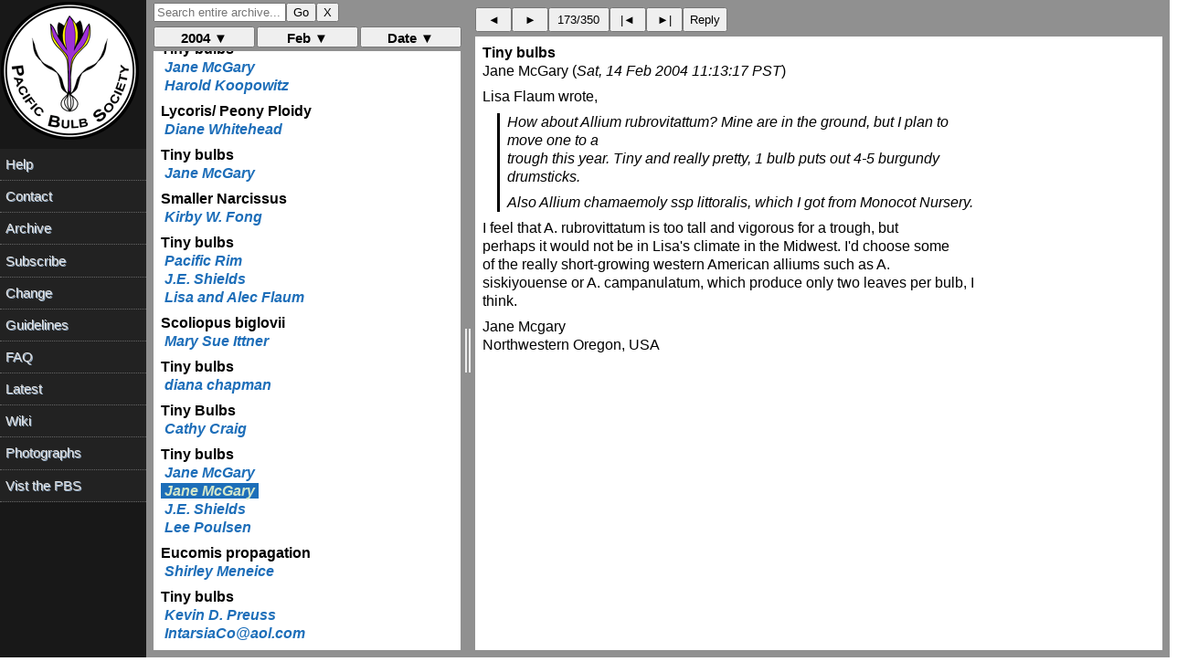

--- FILE ---
content_type: text/html; charset=UTF-8
request_url: https://www.pacificbulbsociety.org/pbslist/2004-February/16sc41a5rc7sp3udc9fbdp3l50.html
body_size: 1233
content:
<!DOCTYPE HTML PUBLIC "-//W3C//DTD HTML 4.01//EN" "http://www.w3.org/TR/html4/strict.dtd"><html><head><title>Tiny bulbs</title><link rel="Index" href="index.html" ><meta name="robots" content="index,nofollow"><meta name="viewport" content="width=device-width, initial-scale=1.0"><meta http-equiv="Content-Type" content="text/html; charset=utf-8"><meta http-equiv="Content-Style-Type" content="text/css"><script src="../message.js" type="text/javascript"></script><link rel="Previous"  href="netn9o4gc91qaceo21f21v4ig4.html"><link rel="Next"  href="2e8lkaqvhfah7itugs8o8bern7.html"></head><body><div id="oldheader"><h1>Tiny bulbs</h1><b>Jane McGary</b> <a href="mailto:pbs%40lists.pacificbulbsociety.net?Subject=Re%3A%20%5Bpbs%5D%20Tiny%20bulbs&amp;In-Reply-To=%3C5.2.1.1.0.20040214111122.00bcfda8%40mail.earthlink.net%3E" TITLE="Re: [pbs] Tiny bulbs">janemcgary@earthlink.net</a><br><i>Sat, 14 Feb 2004 11:13:17 PST</i><ul><li>Previous message: <a href="netn9o4gc91qaceo21f21v4ig4.html">Tiny bulbs</a></li><li>Next message: <a href="2e8lkaqvhfah7itugs8o8bern7.html">Tiny bulbs</a></li><li> <b>Messages sorted by:</b><a href="date.html">[ date ]</a><a href="thread.html">[ thread ]</a><a href="subject.html">[ subject ]</a><a href="author.html">[ author ]</a></li></ul><hr>  <!-- message-id:<5.2.1.1.0.20040214111122.00bcfda8@mail.earthlink.net> -->
<!-- message-url:16sc41a5rc7sp3udc9fbdp3l50.html -->
</div><div id="oldbody"><!--beginarticle-->
<pre>Lisa Flaum wrote,

&gt;How about Allium rubrovitattum?  Mine are in the ground, but I plan to 
&gt;move one to a
&gt;trough this year.  Tiny and really pretty, 1 bulb puts out 4-5 burgundy 
&gt;drumsticks.
&gt;
&gt;Also Allium chamaemoly ssp littoralis, which I got from Monocot Nursery.


I feel that A. rubrovittatum is too tall and vigorous for a trough, but 
perhaps it would not be in Lisa's climate in the Midwest. I'd choose some 
of the really short-growing western American alliums such as A. 
siskiyouense or A. campanulatum, which produce only two leaves per bulb, I 
think.

Jane Mcgary
Northwestern Oregon, USA

</pre>
<!--endarticle--></div><div id="oldfooter"><hr> <ul><!--threads--><li>Previous message: <a href="netn9o4gc91qaceo21f21v4ig4.html">Tiny bulbs</a></li><li>Next message: <a href="2e8lkaqvhfah7itugs8o8bern7.html">Tiny bulbs</a></li><li> <b>Messages sorted by:</b><a href="date.html">[ date ]</a><a href="thread.html">[ thread ]</a><a href="subject.html">[ subject ]</a><a href="author.html">[ author ]</a></li></ul><hr><a href="http://www.pacificbulbsociety.org/list.php">More information about the pbs mailing list</a><br></div></body></html>

--- FILE ---
content_type: text/html; charset=UTF-8
request_url: https://www.pacificbulbsociety.org/pbslist/2004-February/cpu7eh2fhci5p6tg4anqn7bbe4.html
body_size: 2047
content:
<!DOCTYPE HTML PUBLIC "-//W3C//DTD HTML 4.01//EN" "http://www.w3.org/TR/html4/strict.dtd"><html><head><title>Scoliopus biglovii</title><link rel="Index" href="index.html" ><meta name="robots" content="index,nofollow"><meta name="viewport" content="width=device-width, initial-scale=1.0"><meta http-equiv="Content-Type" content="text/html; charset=utf-8"><meta http-equiv="Content-Style-Type" content="text/css"><script src="../message.js" type="text/javascript"></script><link rel="Previous"  href="ud97gebql8oip03o00tkr1pk55.html"><link rel="Next"  href="39tnpjemsp1kd29kpodb6klch4.html"></head><body><div id="oldheader"><h1>Scoliopus biglovii</h1><b>Mary Sue Ittner</b> <a href="mailto:pbs%40lists.pacificbulbsociety.net?Subject=%5Bpbs%5D%20Scoliopus%20biglovii&amp;In-Reply-To=%3C4.2.2.20040214081101.018b4530%40mail.mcn.org%3E" TITLE="[pbs] Scoliopus biglovii">msittner@mcn.org</a><br><i>Sat, 14 Feb 2004 08:20:36 PST</i><ul><li>Previous message: <a href="ud97gebql8oip03o00tkr1pk55.html">Tiny bulbs</a></li><li>Next message: <a href="39tnpjemsp1kd29kpodb6klch4.html">Tiny bulbs</a></li><li> <b>Messages sorted by:</b><a href="date.html">[ date ]</a><a href="thread.html">[ thread ]</a><a href="subject.html">[ subject ]</a><a href="author.html">[ author ]</a></li></ul><hr>  <!-- message-id:<4.2.2.20040214081101.018b4530@mail.mcn.org> -->
<!-- message-url:cpu7eh2fhci5p6tg4anqn7bbe4.html -->
</div><div id="oldbody"><!--beginarticle-->
<pre>Dear All,

Some time ago I think it was Diane Whitehead who told us about Ian Young's 
web page where he writes weekly updates about what is going on in his bulb 
houses complete with pictures. He is in Scotland and I really liked the 
site. I had meant to go there every week, but have gotten busy (surprise) 
and forgotten. But one of our new members jogged my memory and the latest 
has a stunning picture of Scoliopus biglovii which he is obviously growing 
to perfection.

<a rel="nofollow" href="http://www.srgc.org.uk/bulblog/log2004/110204/log.html">http://srgc.org.uk/bulblog/log2004/&hellip;</a>

There are also some gorgeous crocus and Narcissus (right on topic) images 
in this week's page.

I decided to write him as one bulb enthusiast to another and see if he'd 
help me with my Scoliopus and he has responded to my delight. Since mine 
are all finally coming up and I haven't lost them I hope I can now get it 
right. As we have talked on this list numerous times, some things just 
don't want to be completely dry in dormancy, even when in this case they 
won't have any rain between May and September most years.

Here's what he said:
&quot;We have grown Scoliopus biglovii since about 1987 when we received a small
plant from a great old grower. All the plants that we now have been raised
from our own collected seed from this original and subsequent seedlings. It
takes us on average 4 years from seed to flowers - last years seed is just
germinating now.

The compost we use is a free draining loam based compost with some extra
leaf litter to add humus. We grow the seedlings in deep polystyrene
(Styrofoam) boxes as they like a deep root run. I get the feeling that you
are getting them too hot and dry in the summer, they hate that. We keep them
cool and moist in summer - this is not difficult as that is what a Scottish
summer usually is. They can withstand long dry periods in the summer but it
sets them back and they never seem to progress to flowering size. I think
that you are going to have to water them through the summer and give them as
much depth as you can as their roots will easily go down 50cms in search of
moisture.&quot;

Mary Sue



Mary Sue Ittner
California's North Coast
Wet mild winters with occasional frost
Dry mild summers
</pre>
<!--endarticle--></div><div id="oldfooter"><hr> <ul><!--threads--><li>Previous message: <a href="ud97gebql8oip03o00tkr1pk55.html">Tiny bulbs</a></li><li>Next message: <a href="39tnpjemsp1kd29kpodb6klch4.html">Tiny bulbs</a></li><li> <b>Messages sorted by:</b><a href="date.html">[ date ]</a><a href="thread.html">[ thread ]</a><a href="subject.html">[ subject ]</a><a href="author.html">[ author ]</a></li></ul><hr><a href="http://www.pacificbulbsociety.org/list.php">More information about the pbs mailing list</a><br></div></body></html>

--- FILE ---
content_type: text/html; charset=UTF-8
request_url: https://www.pacificbulbsociety.org/pbslist/2004-February/39tnpjemsp1kd29kpodb6klch4.html
body_size: 2228
content:
<!DOCTYPE HTML PUBLIC "-//W3C//DTD HTML 4.01//EN" "http://www.w3.org/TR/html4/strict.dtd"><html><head><title>Tiny bulbs</title><link rel="Index" href="index.html" ><meta name="robots" content="index,nofollow"><meta name="viewport" content="width=device-width, initial-scale=1.0"><meta http-equiv="Content-Type" content="text/html; charset=utf-8"><meta http-equiv="Content-Style-Type" content="text/css"><script src="../message.js" type="text/javascript"></script><link rel="Previous"  href="cpu7eh2fhci5p6tg4anqn7bbe4.html"><link rel="Next"  href="7h2e4m0eqfu7e6r7p200huajc7.html"></head><body><div id="oldheader"><h1>Tiny bulbs</h1><b>diana chapman</b> <a href="mailto:pbs%40lists.pacificbulbsociety.net?Subject=Re%3A%20%5Bpbs%5D%20Tiny%20bulbs&amp;In-Reply-To=%3C002a01c3f318%2441786600%24ebc779a5%40DJ9SK221%3E" TITLE="Re: [pbs] Tiny bulbs">rarebulbs@earthlink.net</a><br><i>Sat, 14 Feb 2004 08:33:14 PST</i><ul><li>Previous message: <a href="cpu7eh2fhci5p6tg4anqn7bbe4.html">Scoliopus biglovii</a></li><li>Next message: <a href="7h2e4m0eqfu7e6r7p200huajc7.html">Tiny Bulbs</a></li><li> <b>Messages sorted by:</b><a href="date.html">[ date ]</a><a href="thread.html">[ thread ]</a><a href="subject.html">[ subject ]</a><a href="author.html">[ author ]</a></li></ul><hr>  <!-- message-id:<002a01c3f318$41786600$ebc779a5@DJ9SK221> -->
<!-- message-url:39tnpjemsp1kd29kpodb6klch4.html -->
</div><div id="oldbody"><!--beginarticle-->
<pre>Ipheion sellowianum, now called Nothoscordum felliponei (hope I spelled it
right) has deep yellow scented crocus-like flowers and almost prostrate
thready leaves.  They are in bloom now.  Leucojum roseum is very tiny and
delightful with pink glistening flowers.  This Leucojum is so small it has
to be grown in a pot or trough.  There are many oxalis from South Africa
that do not increase rapidly - unfortunately I don't list them because of
this!  The many colors of O. obtusa would look wonderful in a trough, and
could be planted in a pot or mesh bag for those who would worry about them
increasing too much.  Biarum davisii and B. marmarisense have tiny hooded
inflorescenses that sit on the surface of the soil.  The leaves are very
attractive and also hug the soil surface.  Ambrosina bassii has a
slipper-like inflorescence and extremely attractive neat foliage. Allium
falcifolium, A. cratericola and A. obtusum are all California native alliums
that are very small in stature but with large attractive flowers and neat
foliage.  Brodiaea terrestris and B. minor are both ground-hugging brodiaeas
with large attractive blue flowers.  There are dwarf forms of many
California natives, such as Fritillaria atropurpurea - I have one that grows
only three inches with the normal large flower.  Another is F. affinis var.
tristulis, with stems only a few inches tall but large dark flowers.  I also
grow a dwarf form of Dichelostemma capitatum with two inch stems that would
look wonderful in a trough.  It does not offset.

Diana
Telos

----- Original Message -----
From: &quot;Jane McGary&quot; &lt;janemcgary@earthlink.net&gt;
To: &quot;Pacific Bulb Society&quot; &lt;pbs@lists.ibiblio.org&gt;
Sent: Friday, February 13, 2004 11:40 AM
Subject: [pbs] Tiny bulbs


&gt; I'm working on an article on bulbs small enough to be suitable for
&gt; cultivation in troughs (the concrete-like basins often used for the
&gt; cultivation of alpines and small xeric plants). The main criteria are :
(1)
&gt; short stems; (2) slow to moderate rate of increase; (3) attractive
flowers;
&gt; and (4), most important, low-lying or sparse foliage that will not look
&gt; messy as the bulbs mature. There are many well-known bulbous genera that
&gt; have little-known miniature members (e.g., Colchicum, Narcissus). Can
forum
&gt; members suggest some of their favorites that would be suitable? I
&gt; particularly need information on genera I don't grow myself, such as
&gt; Australian and South African ones.
&gt;
&gt; Thanks in advance,
&gt; Jane McGary
&gt; Editor, NARGS Rock Garden Quarterly
&gt;
&gt; _______________________________________________
&gt; pbs mailing list
&gt; pbs@lists.ibiblio.org
&gt; <a rel="nofollow" href="http://www.pacificbulbsociety.org/list.php">http://www.pacificbulbsociety.org/list.php</a>
</pre>
<!--endarticle--></div><div id="oldfooter"><hr> <ul><!--threads--><li>Previous message: <a href="cpu7eh2fhci5p6tg4anqn7bbe4.html">Scoliopus biglovii</a></li><li>Next message: <a href="7h2e4m0eqfu7e6r7p200huajc7.html">Tiny Bulbs</a></li><li> <b>Messages sorted by:</b><a href="date.html">[ date ]</a><a href="thread.html">[ thread ]</a><a href="subject.html">[ subject ]</a><a href="author.html">[ author ]</a></li></ul><hr><a href="http://www.pacificbulbsociety.org/list.php">More information about the pbs mailing list</a><br></div></body></html>

--- FILE ---
content_type: text/html; charset=UTF-8
request_url: https://www.pacificbulbsociety.org/pbslist/2004-February/7h2e4m0eqfu7e6r7p200huajc7.html
body_size: 1776
content:
<!DOCTYPE HTML PUBLIC "-//W3C//DTD HTML 4.01//EN" "http://www.w3.org/TR/html4/strict.dtd"><html><head><title>Tiny Bulbs</title><link rel="Index" href="index.html" ><meta name="robots" content="index,nofollow"><meta name="viewport" content="width=device-width, initial-scale=1.0"><meta http-equiv="Content-Type" content="text/html; charset=utf-8"><meta http-equiv="Content-Style-Type" content="text/css"><script src="../message.js" type="text/javascript"></script><link rel="Previous"  href="39tnpjemsp1kd29kpodb6klch4.html"><link rel="Next"  href="netn9o4gc91qaceo21f21v4ig4.html"></head><body><div id="oldheader"><h1>Tiny Bulbs</h1><b>Cathy Craig</b> <a href="mailto:pbs%40lists.pacificbulbsociety.net?Subject=%5Bpbs%5D%20Tiny%20Bulbs&amp;In-Reply-To=%3CBAY2-F42HrVYTQmN6gF00013613%40hotmail.com%3E" TITLE="[pbs] Tiny Bulbs">cathycraigea@hotmail.com</a><br><i>Sat, 14 Feb 2004 09:37:52 PST</i><ul><li>Previous message: <a href="39tnpjemsp1kd29kpodb6klch4.html">Tiny bulbs</a></li><li>Next message: <a href="netn9o4gc91qaceo21f21v4ig4.html">Tiny bulbs</a></li><li> <b>Messages sorted by:</b><a href="date.html">[ date ]</a><a href="thread.html">[ thread ]</a><a href="subject.html">[ subject ]</a><a href="author.html">[ author ]</a></li></ul><hr>  <!-- message-id:<BAY2-F42HrVYTQmN6gF00013613@hotmail.com> -->
<!-- message-url:7h2e4m0eqfu7e6r7p200huajc7.html -->
</div><div id="oldbody"><!--beginarticle-->
<pre>In response to Jane McGary, Diana Chapman wrote:  &quot;Leucojum roseum is very 
tiny and
delightful with pink glistening flowers.  This Leucojum is so small it has
to be grown in a pot or trough.&quot;

I have a raised bed that is about 10 ft across, curcular, having a Dragon's 
Blood tree (huge succulent grown into a tree) in the center. I originally 
made this bed for hippeastrum bulbs and it is half or more very coarse 
cilica sand. There is no water beyond my hosing it when I think of it - 
which can't be more than 12 times a year. In desperation for fear of losing 
the bulbs in a pot amongst hundreds of pots, I put my L. roseum bulbs 
together in this bed. I am amazed when each year they come back and bloom. 
Surely they have foliage but if so it is so small and sparse and disappears 
so quickly I can't now recall seeing it. However; they bloom reliably every 
year around early December I think and the blooms come up with no visible 
foliage...which is just as well as the blooms are quite small on stiff 
upright stems with the approximate diameter of a darning needle. The are 
very cute and the stems are about 4-5 inches, hooked at the top like a 
shepherd's crook, with nodding pink bells. Perfect for a trough I'd say. I 
don't think they have increased but neither have they declined in numbers 
over the 3 or 4 years they have been in there now. One would need half a 
dozen planted perhaps an inch apart.

Cathy Craig EA

_________________________________________________________________
Let the advanced features &amp; services of MSN Internet Software maximize your 
online time. <a rel="nofollow" href="http://click.atdmt.com/AVE/go/onm00200363ave/direct/01/">http://click.atdmt.com/AVE/go/&hellip;</a>
</pre>
<!--endarticle--></div><div id="oldfooter"><hr> <ul><!--threads--><li>Previous message: <a href="39tnpjemsp1kd29kpodb6klch4.html">Tiny bulbs</a></li><li>Next message: <a href="netn9o4gc91qaceo21f21v4ig4.html">Tiny bulbs</a></li><li> <b>Messages sorted by:</b><a href="date.html">[ date ]</a><a href="thread.html">[ thread ]</a><a href="subject.html">[ subject ]</a><a href="author.html">[ author ]</a></li></ul><hr><a href="http://www.pacificbulbsociety.org/list.php">More information about the pbs mailing list</a><br></div></body></html>

--- FILE ---
content_type: text/html; charset=UTF-8
request_url: https://www.pacificbulbsociety.org/pbslist/2004-February/netn9o4gc91qaceo21f21v4ig4.html
body_size: 1463
content:
<!DOCTYPE HTML PUBLIC "-//W3C//DTD HTML 4.01//EN" "http://www.w3.org/TR/html4/strict.dtd"><html><head><title>Tiny bulbs</title><link rel="Index" href="index.html" ><meta name="robots" content="index,nofollow"><meta name="viewport" content="width=device-width, initial-scale=1.0"><meta http-equiv="Content-Type" content="text/html; charset=utf-8"><meta http-equiv="Content-Style-Type" content="text/css"><script src="../message.js" type="text/javascript"></script><link rel="Previous"  href="7h2e4m0eqfu7e6r7p200huajc7.html"><link rel="Next"  href="16sc41a5rc7sp3udc9fbdp3l50.html"></head><body><div id="oldheader"><h1>Tiny bulbs</h1><b>Jane McGary</b> <a href="mailto:pbs%40lists.pacificbulbsociety.net?Subject=Re%3A%20%5Bpbs%5D%20Tiny%20bulbs&amp;In-Reply-To=%3C5.2.1.1.0.20040214110601.00bac040%40mail.earthlink.net%3E" TITLE="Re: [pbs] Tiny bulbs">janemcgary@earthlink.net</a><br><i>Sat, 14 Feb 2004 11:08:10 PST</i><ul><li>Previous message: <a href="7h2e4m0eqfu7e6r7p200huajc7.html">Tiny Bulbs</a></li><li>Next message: <a href="16sc41a5rc7sp3udc9fbdp3l50.html">Tiny bulbs</a></li><li> <b>Messages sorted by:</b><a href="date.html">[ date ]</a><a href="thread.html">[ thread ]</a><a href="subject.html">[ subject ]</a><a href="author.html">[ author ]</a></li></ul><hr>  <!-- message-id:<5.2.1.1.0.20040214110601.00bac040@mail.earthlink.net> -->
<!-- message-url:netn9o4gc91qaceo21f21v4ig4.html -->
</div><div id="oldbody"><!--beginarticle-->
<pre>Jim SHields suggested for bulbs for a trough:
&gt;How about Leucojum autumnalis?


L. autumnale (note spelling) is probably far too vigorous and leafy for 
this use. However, L. roseum would be appropriate (though tender).


&gt;For really tender bulbs, the small Nerine might be interesting.  I 
&gt;especially recommend Nerine filamentosa.  Some of the smaller Cyrtanthus, 
&gt;perhaps, but also tender.  My Cyrtanthus sanguineus stays small in a small 
&gt;pot but blooms.

I can't imagine that there are any Nerine or Cyrtanthus that don't have 
large foliage. They would be handsome in a large planter, however. I don't 
grow them because they don't flower in this climate.

Jane McGary
Northwestern Oregon, USA


&gt;Jim Shields
&gt;in central Indiana
&gt;
&gt;
&gt;*************************************************
&gt;Jim Shields             USDA Zone 5             Shields Gardens, Ltd.
&gt;P.O. Box 92              WWW:    <a rel="nofollow" href="http://www.shieldsgardens.com/">http://www.shieldsgardens.com/</a>
&gt;Westfield, Indiana 46074, USA
&gt;Tel. ++1-317-867-3344     or      toll-free 1-866-449-3344 in USA
&gt;
&gt;_______________________________________________
&gt;pbs mailing list
&gt;pbs@lists.ibiblio.org
&gt;<a rel="nofollow" href="http://www.pacificbulbsociety.org/list.php">http://www.pacificbulbsociety.org/list.php</a>
</pre>
<!--endarticle--></div><div id="oldfooter"><hr> <ul><!--threads--><li>Previous message: <a href="7h2e4m0eqfu7e6r7p200huajc7.html">Tiny Bulbs</a></li><li>Next message: <a href="16sc41a5rc7sp3udc9fbdp3l50.html">Tiny bulbs</a></li><li> <b>Messages sorted by:</b><a href="date.html">[ date ]</a><a href="thread.html">[ thread ]</a><a href="subject.html">[ subject ]</a><a href="author.html">[ author ]</a></li></ul><hr><a href="http://www.pacificbulbsociety.org/list.php">More information about the pbs mailing list</a><br></div></body></html>

--- FILE ---
content_type: text/html; charset=UTF-8
request_url: https://www.pacificbulbsociety.org/pbslist/2004-February/2e8lkaqvhfah7itugs8o8bern7.html
body_size: 1644
content:
<!DOCTYPE HTML PUBLIC "-//W3C//DTD HTML 4.01//EN" "http://www.w3.org/TR/html4/strict.dtd"><html><head><title>Tiny bulbs</title><link rel="Index" href="index.html" ><meta name="robots" content="index,nofollow"><meta name="viewport" content="width=device-width, initial-scale=1.0"><meta http-equiv="Content-Type" content="text/html; charset=utf-8"><meta http-equiv="Content-Style-Type" content="text/css"><script src="../message.js" type="text/javascript"></script><link rel="Previous"  href="16sc41a5rc7sp3udc9fbdp3l50.html"><link rel="Next"  href="p7o770q85mnc8ptovqqf6i3s34.html"></head><body><div id="oldheader"><h1>Tiny bulbs</h1><b>J.E. Shields</b> <a href="mailto:pbs%40lists.pacificbulbsociety.net?Subject=Re%3A%20%5Bpbs%5D%20Tiny%20bulbs&amp;In-Reply-To=%3C5.1.0.14.2.20040214215826.033cea18%40pop.indy.net%3E" TITLE="Re: [pbs] Tiny bulbs">jshields104@insightbb.com</a><br><i>Sat, 14 Feb 2004 19:06:34 PST</i><ul><li>Previous message: <a href="16sc41a5rc7sp3udc9fbdp3l50.html">Tiny bulbs</a></li><li>Next message: <a href="p7o770q85mnc8ptovqqf6i3s34.html">Tiny bulbs</a></li><li> <b>Messages sorted by:</b><a href="date.html">[ date ]</a><a href="thread.html">[ thread ]</a><a href="subject.html">[ subject ]</a><a href="author.html">[ author ]</a></li></ul><hr>  <!-- message-id:<5.1.0.14.2.20040214215826.033cea18@pop.indy.net> -->
<!-- message-url:2e8lkaqvhfah7itugs8o8bern7.html -->
</div><div id="oldbody"><!--beginarticle-->
<pre>Jane,

I don't &quot;do&quot; trough gardening, so maybe I don't understand what is needed 
for troughs.  The leaves on Cyrtanthus sanguineus stay under about 12 
inches tall for me, in a small pot.

At 11:08 AM 2/14/2004 -0800, you wrote:

&gt;&gt;For really tender bulbs, the small Nerine might be interesting.  I 
&gt;&gt;especially recommend Nerine filamentosa.  Some of the smaller Cyrtanthus, 
&gt;&gt;perhaps, but also tender.  My Cyrtanthus sanguineus stays small in a 
&gt;&gt;small pot but blooms.
&gt;
&gt;I can't imagine that there are any Nerine or Cyrtanthus that don't have 
&gt;large foliage. They would be handsome in a large planter, however. I don't 
&gt;grow them because they don't flower in this climate.
&gt;
&gt;Jane McGary
&gt;Northwestern Oregon, USA

You have to see and try to grow Nerine filamentosa in that case.  Foliage 
is thread-like, up to 6 inches high.  Summer growing, winter semi-dormant, 
neat little plant and flower that blooms in late summer or autumn.  Tender 
here.

See:  <a rel="nofollow" href="http://www.shieldsgardens.com/Bulbs/nerine-filifolia-profile.html">http://shieldsgardens.com/Bulbs/&hellip;</a>

and:  <a rel="nofollow" href="http://www.shieldsgardens.com/amaryllids/nerine-b.html">http://shieldsgardens.com/amaryllids/&hellip;</a>

Also consider Nerine rehmannii (tiny bulb and plant, white flowered)

Jim Shields



*************************************************
Jim Shields             USDA Zone 5             Shields Gardens, Ltd.
P.O. Box 92              WWW:    <a rel="nofollow" href="http://www.shieldsgardens.com/">http://www.shieldsgardens.com/</a>
Westfield, Indiana 46074, USA
Tel. ++1-317-867-3344     or      toll-free 1-866-449-3344 in USA
</pre>
<!--endarticle--></div><div id="oldfooter"><hr> <ul><!--threads--><li>Previous message: <a href="16sc41a5rc7sp3udc9fbdp3l50.html">Tiny bulbs</a></li><li>Next message: <a href="p7o770q85mnc8ptovqqf6i3s34.html">Tiny bulbs</a></li><li> <b>Messages sorted by:</b><a href="date.html">[ date ]</a><a href="thread.html">[ thread ]</a><a href="subject.html">[ subject ]</a><a href="author.html">[ author ]</a></li></ul><hr><a href="http://www.pacificbulbsociety.org/list.php">More information about the pbs mailing list</a><br></div></body></html>

--- FILE ---
content_type: text/html; charset=UTF-8
request_url: https://www.pacificbulbsociety.org/pbslist/2004-February/p7o770q85mnc8ptovqqf6i3s34.html
body_size: 1309
content:
<!DOCTYPE HTML PUBLIC "-//W3C//DTD HTML 4.01//EN" "http://www.w3.org/TR/html4/strict.dtd"><html><head><title>Tiny bulbs</title><link rel="Index" href="index.html" ><meta name="robots" content="index,nofollow"><meta name="viewport" content="width=device-width, initial-scale=1.0"><meta http-equiv="Content-Type" content="text/html; charset=utf-8"><meta http-equiv="Content-Style-Type" content="text/css"><script src="../message.js" type="text/javascript"></script><link rel="Previous"  href="2e8lkaqvhfah7itugs8o8bern7.html"><link rel="Next"  href="i2fchnvu1ncketfvabkjor0tc6.html"></head><body><div id="oldheader"><h1>Tiny bulbs</h1><b>Lee Poulsen</b> <a href="mailto:pbs%40lists.pacificbulbsociety.net?Subject=Re%3A%20%5Bpbs%5D%20Tiny%20bulbs&amp;In-Reply-To=%3C5B33A818-5F75-11D8-A02D-0003936313F6%40pacbell.net%3E" TITLE="Re: [pbs] Tiny bulbs">wpoulsen@pacbell.net</a><br><i>Sat, 14 Feb 2004 21:11:05 PST</i><ul><li>Previous message: <a href="2e8lkaqvhfah7itugs8o8bern7.html">Tiny bulbs</a></li><li>Next message: <a href="i2fchnvu1ncketfvabkjor0tc6.html">Eucomis propagation</a></li><li> <b>Messages sorted by:</b><a href="date.html">[ date ]</a><a href="thread.html">[ thread ]</a><a href="subject.html">[ subject ]</a><a href="author.html">[ author ]</a></li></ul><hr>  <!-- message-id:<5B33A818-5F75-11D8-A02D-0003936313F6@pacbell.net> -->
<!-- message-url:p7o770q85mnc8ptovqqf6i3s34.html -->
</div><div id="oldbody"><!--beginarticle-->
<pre>On Feb 13, 2004, at 11:40 AM, Jane McGary wrote:
&gt; I'm working on an article on bulbs small enough to be suitable for 
&gt; cultivation in troughs ...

Jane,
Would Tecophilaeas fulfill the requirements? I don't know what trough 
cultivation is, but a 1 gal. pot with 8-10 bulbs of Teco. is absolutely 
amazing in bloom and the leaves are short and low-lying. T. violiflora 
(sp?) are even smaller, but so is the flower and it's not all that 
spectacular compared to its cousin species.

The thought occurred to me that a trough covered with clumps of the 
pure blue T. cyanocrocus interspersed with clumps of a miniature yellow 
Narcissus all in full bloom would be a truly amazing sight.

--Lee Poulsen
Pasadena area, California, USDA Zone 9-10
</pre>
<!--endarticle--></div><div id="oldfooter"><hr> <ul><!--threads--><li>Previous message: <a href="2e8lkaqvhfah7itugs8o8bern7.html">Tiny bulbs</a></li><li>Next message: <a href="i2fchnvu1ncketfvabkjor0tc6.html">Eucomis propagation</a></li><li> <b>Messages sorted by:</b><a href="date.html">[ date ]</a><a href="thread.html">[ thread ]</a><a href="subject.html">[ subject ]</a><a href="author.html">[ author ]</a></li></ul><hr><a href="http://www.pacificbulbsociety.org/list.php">More information about the pbs mailing list</a><br></div></body></html>

--- FILE ---
content_type: text/html; charset=UTF-8
request_url: https://www.pacificbulbsociety.org/pbslist/2004-February/i2fchnvu1ncketfvabkjor0tc6.html
body_size: 1171
content:
<!DOCTYPE HTML PUBLIC "-//W3C//DTD HTML 4.01//EN" "http://www.w3.org/TR/html4/strict.dtd"><html><head><title>Eucomis propagation</title><link rel="Index" href="index.html" ><meta name="robots" content="index,nofollow"><meta name="viewport" content="width=device-width, initial-scale=1.0"><meta http-equiv="Content-Type" content="text/html; charset=utf-8"><meta http-equiv="Content-Style-Type" content="text/css"><script src="../message.js" type="text/javascript"></script><link rel="Previous"  href="p7o770q85mnc8ptovqqf6i3s34.html"><link rel="Next"  href="qca2768g8p9sri84p048sde4i3.html"></head><body><div id="oldheader"><h1>Eucomis propagation</h1><b>Shirley Meneice</b> <a href="mailto:pbs%40lists.pacificbulbsociety.net?Subject=Re%3A%20%5Bpbs%5D%20Re%3A%20Eucomis%20propagation&amp;In-Reply-To=%3C402F116D.5080408%40redshift.com%3E" TITLE="Re: [pbs] Re: Eucomis propagation">samclan@redshift.com</a><br><i>Sat, 14 Feb 2004 22:27:57 PST</i><ul><li>Previous message: <a href="p7o770q85mnc8ptovqqf6i3s34.html">Tiny bulbs</a></li><li>Next message: <a href="qca2768g8p9sri84p048sde4i3.html">Tiny bulbs</a></li><li> <b>Messages sorted by:</b><a href="date.html">[ date ]</a><a href="thread.html">[ thread ]</a><a href="subject.html">[ subject ]</a><a href="author.html">[ author ]</a></li></ul><hr>  <!-- message-id:<402F116D.5080408@redshift.com> -->
<!-- message-url:i2fchnvu1ncketfvabkjor0tc6.html -->
</div><div id="oldbody"><!--beginarticle-->
<pre>What a fun thought!  Hope someone with Eucomis tries it and reports on it.
	Shirley Meneice

Angelo Porcelli wrote:

&gt; Greetings All,
&gt; 
&gt; I was wondering if the leaves on the top of the Eucomis flowers could be used to make leaf cuttings?
&gt; It would be curious, as pineapples can be started from the top of the fruits (who hasn't done this at least one time in his gardener's life??), if this worked for pineapple lilies  !
&gt; 
&gt; best wishes
&gt; Angelo
&gt; _______________________________________________
&gt; pbs mailing list
&gt; pbs@lists.ibiblio.org
&gt; <a rel="nofollow" href="http://www.pacificbulbsociety.org/list.php">http://www.pacificbulbsociety.org/list.php</a>
&gt; 
&gt; .
&gt; 
</pre>
<!--endarticle--></div><div id="oldfooter"><hr> <ul><!--threads--><li>Previous message: <a href="p7o770q85mnc8ptovqqf6i3s34.html">Tiny bulbs</a></li><li>Next message: <a href="qca2768g8p9sri84p048sde4i3.html">Tiny bulbs</a></li><li> <b>Messages sorted by:</b><a href="date.html">[ date ]</a><a href="thread.html">[ thread ]</a><a href="subject.html">[ subject ]</a><a href="author.html">[ author ]</a></li></ul><hr><a href="http://www.pacificbulbsociety.org/list.php">More information about the pbs mailing list</a><br></div></body></html>

--- FILE ---
content_type: text/html; charset=UTF-8
request_url: https://www.pacificbulbsociety.org/pbslist/2004-February/qca2768g8p9sri84p048sde4i3.html
body_size: 1120
content:
<!DOCTYPE HTML PUBLIC "-//W3C//DTD HTML 4.01//EN" "http://www.w3.org/TR/html4/strict.dtd"><html><head><title>Tiny bulbs</title><link rel="Index" href="index.html" ><meta name="robots" content="index,nofollow"><meta name="viewport" content="width=device-width, initial-scale=1.0"><meta http-equiv="Content-Type" content="text/html; charset=utf-8"><meta http-equiv="Content-Style-Type" content="text/css"><script src="../message.js" type="text/javascript"></script><link rel="Previous"  href="i2fchnvu1ncketfvabkjor0tc6.html"><link rel="Next"  href="1k3c36c3a8thkedtlt25746tk4.html"></head><body><div id="oldheader"><h1>Tiny bulbs</h1><b>Kevin D. Preuss</b> <a href="mailto:pbs%40lists.pacificbulbsociety.net?Subject=Re%3A%20%5Bpbs%5D%20Tiny%20bulbs&amp;In-Reply-To=%3C000c01c3f3c1%24a4638890%246600a8c0%40Hymenocallis%3E" TITLE="Re: [pbs] Tiny bulbs">hyline@tampabay.rr.com</a><br><i>Sun, 15 Feb 2004 04:45:50 PST</i><ul><li>Previous message: <a href="i2fchnvu1ncketfvabkjor0tc6.html">Eucomis propagation</a></li><li>Next message: <a href="1k3c36c3a8thkedtlt25746tk4.html">Tiny bulbs</a></li><li> <b>Messages sorted by:</b><a href="date.html">[ date ]</a><a href="thread.html">[ thread ]</a><a href="subject.html">[ subject ]</a><a href="author.html">[ author ]</a></li></ul><hr>  <!-- message-id:<000c01c3f3c1$a4638890$6600a8c0@Hymenocallis> -->
<!-- message-url:qca2768g8p9sri84p048sde4i3.html -->
</div><div id="oldbody"><!--beginarticle-->
<pre>There are several small, blue-flowered Griffinias and even Griffiniopsis
blumenavia (Hippeatrum/Amaryllis blumenavium).  Both these are tender and
need at least 75% shade.

Also, I have Cyrtanthus hybrids (ex Greg Petit) that flower all winter long
and is under 12 inches tall which would do well in a trough.

Kevin Preuss
<a rel="nofollow" href="http://www.amaryllis-plus.com/">http://www.amaryllis-plus.com/</a>

</pre>
<!--endarticle--></div><div id="oldfooter"><hr> <ul><!--threads--><li>Previous message: <a href="i2fchnvu1ncketfvabkjor0tc6.html">Eucomis propagation</a></li><li>Next message: <a href="1k3c36c3a8thkedtlt25746tk4.html">Tiny bulbs</a></li><li> <b>Messages sorted by:</b><a href="date.html">[ date ]</a><a href="thread.html">[ thread ]</a><a href="subject.html">[ subject ]</a><a href="author.html">[ author ]</a></li></ul><hr><a href="http://www.pacificbulbsociety.org/list.php">More information about the pbs mailing list</a><br></div></body></html>